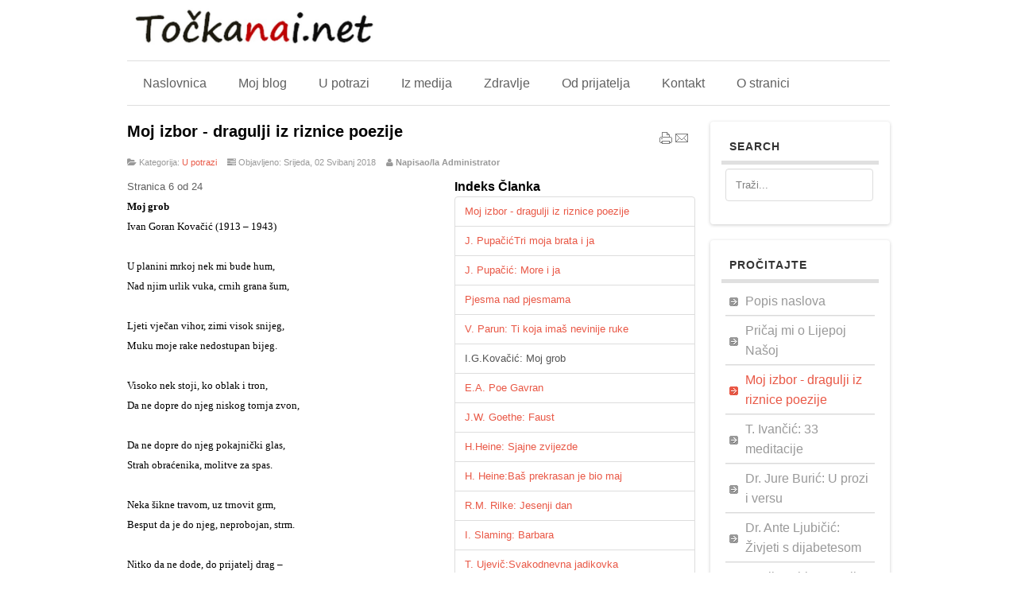

--- FILE ---
content_type: text/html; charset=utf-8
request_url: https://www.tockanai.net/index.php/moj-izbor-dragulji-iz-riznice-poezije?start=5
body_size: 5030
content:






<!DOCTYPE html PUBLIC "-//W3C//DTD XHTML 1.0 Transitional//EN" "http://www.w3.org/TR/xhtml1/DTD/xhtml1-transitional.dtd">
<html xmlns="http://www.w3.org/1999/xhtml" xml:lang="hr-hr" lang="hr-hr" dir="ltr">
<head>
<base href="https://www.tockanai.net/index.php/moj-izbor-dragulji-iz-riznice-poezije" />
	<meta http-equiv="content-type" content="text/html; charset=utf-8" />
	<meta name="author" content="Administrator" />
	<meta name="description" content="TockaNaI" />
	<meta name="generator" content="Joomla! - Open Source Content Management" />
	<title>Moj izbor - dragulji iz riznice poezije</title>
	<link href="/templates/clever/favicon.ico" rel="shortcut icon" type="image/vnd.microsoft.icon" />
	<link href="https://www.tockanai.net/index.php/component/search/?Itemid=145&amp;format=opensearch" rel="search" title="Traži Točka Na I" type="application/opensearchdescription+xml" />
	<link href="https://www.tockanai.net/media/plg_content_osembed/css/osembed.css?7178aad20a4973a4eef42fc1a0145061" rel="stylesheet" type="text/css" />
	<script src="/media/jui/js/jquery.min.js?a30ca64c66eec9d789b7f0b2ebe56275" type="text/javascript"></script>
	<script src="/media/jui/js/jquery-noconflict.js?a30ca64c66eec9d789b7f0b2ebe56275" type="text/javascript"></script>
	<script src="/media/jui/js/jquery-migrate.min.js?a30ca64c66eec9d789b7f0b2ebe56275" type="text/javascript"></script>
	<script src="https://www.tockanai.net/media/plg_content_osembed/js/osembed.js?7178aad20a4973a4eef42fc1a0145061" type="text/javascript"></script>
	<script src="/media/jui/js/bootstrap.min.js?a30ca64c66eec9d789b7f0b2ebe56275" type="text/javascript"></script>
	<script type="text/javascript">
jQuery(function($){ initTooltips(); $("body").on("subform-row-add", initTooltips); function initTooltips (event, container) { container = container || document;$(container).find(".hasTooltip").tooltip({"html": true,"container": "body"});} });
	</script>

<meta name="viewport" content="width=device-width" />
<link rel="stylesheet" href="/templates/clever/css/styles.css" type="text/css" />
<link rel="stylesheet" href="/templates/clever/css/bootstrap.min.css" type="text/css" />
<link rel="stylesheet" href="/templates/clever/css/font-awesome.min.css" type="text/css" />
<!-- Custom CSS For IE -->
<!--[if IE 7]><link rel="stylesheet" href="/templates/clever/css/font-awesome-ie7.min.css" type="text/css" /><![endif]-->
<!--[if lt IE 9]><script src="http://html5shim.googlecode.com/svn/trunk/html5.js"></script><script src="http://css3-mediaqueries-js.googlecode.com/svn/trunk/css3-mediaqueries.js"></script><![endif]-->
<!-- Custom CSS -->
<link href='http://fonts.googleapis.com/css?family=Pacifico' rel='stylesheet' type='text/css'>
<link href='http://fonts.googleapis.com/css?family=Sintony' rel='stylesheet' type='text/css'>
	<script type="text/javascript" src="/templates/clever/js/scroll.js"></script>
</head>
<body class="background">
<div id="wrapper">
<div id="header-wrap" class="clr">
    	<div id="header" class="container row clr">   
            <div id="logo" class="col span_4">
				                            <a href="/"><img src="/images/Logo_i701.jpg" alt="TočkaNaI" /></a>
                 
                                                <div id="site-description"></div>
                  
            </div><!-- /logo -->
        	            
<div id="social">
		</div>
    	</div>
</div>
 
<div id="navbar-wrap">
    <nav id="navbar" class="container row clr">
    	<div id="navigation" class="span_12 col clr"> 
        	<script type="text/javascript">
	jQuery(document).ready(function($){
		$('#navbar-wrap').prepend('<a id="menu-icon"><span class="menu-icon-title">Glavni izbornik</span> <i class="icon-double-angle-down"></i> </a>');
		$("#menu-icon").on("click", function(){
			$("#navbar").slideToggle(500,"linear");
			$(this).toggleClass("active");
		});
	});
</script>
    
<ul class="menu  nav-pills">
<li class="item-101"><a href="/index.php" ><span class="menutitle">Naslovnica</span> <span class="menudesc"></span></a></li><li class="item-120"><a href="/index.php/moj-blog" ><span class="menutitle">Moj blog</span> <span class="menudesc"></span></a></li><li class="item-133"><a href="/index.php/u-potrazi" ><span class="menutitle">U potrazi</span> <span class="menudesc"></span></a></li><li class="item-121"><a href="/index.php/iz-medija" ><span class="menutitle">Iz medija</span> <span class="menudesc"></span></a></li><li class="item-122"><a href="/index.php/zdravlje" ><span class="menutitle">Zdravlje</span> <span class="menudesc"></span></a></li><li class="item-131"><a href="/index.php/od-prijatelja" ><span class="menutitle">Od prijatelja</span> <span class="menudesc"></span></a></li><li class="item-108"><a href="/index.php/kontakt" ><span class="menutitle">Kontakt</span> <span class="menudesc"></span></a></li><li class="item-134"><a href="/index.php/o-stranici" ><span class="menutitle">O stranici</span> <span class="menudesc"></span></a></li></ul>

         </div>            
    </nav>
</div>
<div class="clr"></div>
       
 
                
		                    
<div id="box-wrap" class="container row clr">
	<div id="main-content" class="row span_12">
							                                <div id="post" class="col span_9 clr">
                                    <div id="comp-wrap">
                                        <div id="system-message-container">
	</div>

                                        <div class="item-page">
	<h1 class="item-page-title"><a href="/index.php/moj-izbor-dragulji-iz-riznice-poezije">Moj izbor - dragulji iz riznice poezije</a></h1>

		<ul class="button-icons">
										<li class="print-icon">
						<a href="/index.php/moj-izbor-dragulji-iz-riznice-poezije?tmpl=component&amp;print=1" title="Ispis članka < Moj izbor - dragulji iz riznice poezije >" onclick="window.open(this.href,'win2','status=no,toolbar=no,scrollbars=yes,titlebar=no,menubar=no,resizable=yes,width=640,height=480,directories=no,location=no'); return false;" rel="nofollow">					<img src="/templates/clever/images/system/printButton.png" alt="Ispis" />	</a>				</li>
				
								<li class="email-icon">
						<a href="/index.php/component/mailto/?tmpl=component&amp;template=clever&amp;link=5c7b4e7df9d4998847ed7b41d7bae8eab475329e" title="Pošalji ovaj link prijatelju" onclick="window.open(this.href,'win2','width=400,height=450,menubar=yes,resizable=yes'); return false;" rel="nofollow">			<img src="/templates/clever/images/system/emailButton.png" alt="E-mail" />	</a>				</li>
												</ul>

        

<div class="iteminfo">
	<span class="sub-category"><i class="icon-folder-open"></i>
				Kategorija: <a href="/index.php/u-potrazi">U potrazi</a>		</span>
	<span class="published"><i class="icon-tasks"></i>
	Objavljeno: Srijeda, 02 Svibanj 2018	</span>
	<span class="createdby"><i class="icon-user"></i>
				Napisao/la Administrator		</span>

	</div>

	<div class="pull-right article-index">

		<h3>Indeks Članka</h3>
	
	<ul class="nav nav-tabs nav-stacked">
					<li class="toclink">
			<a href="/index.php/moj-izbor-dragulji-iz-riznice-poezije" class="toclink">
				Moj izbor - dragulji iz riznice poezije			</a>
		</li>
					<li>
			<a href="/index.php/moj-izbor-dragulji-iz-riznice-poezije?start=1" class="toclink">
				J. PupačićTri moja brata i ja			</a>
		</li>
					<li>
			<a href="/index.php/moj-izbor-dragulji-iz-riznice-poezije?start=2" class="toclink">
				J. Pupačić: More i ja			</a>
		</li>
					<li>
			<a href="/index.php/moj-izbor-dragulji-iz-riznice-poezije?start=3" class="toclink">
				Pjesma nad pjesmama			</a>
		</li>
					<li>
			<a href="/index.php/moj-izbor-dragulji-iz-riznice-poezije?start=4" class="toclink">
				V. Parun: Ti koja imaš nevinije ruke			</a>
		</li>
					<li class="active">
			<a href="/index.php/moj-izbor-dragulji-iz-riznice-poezije?start=5" class="toclink active">
				I.G.Kovačić: Moj grob 			</a>
		</li>
					<li>
			<a href="/index.php/moj-izbor-dragulji-iz-riznice-poezije?start=6" class="toclink">
				E.A. Poe Gavran			</a>
		</li>
					<li>
			<a href="/index.php/moj-izbor-dragulji-iz-riznice-poezije?start=7" class="toclink">
				J.W. Goethe: Faust			</a>
		</li>
					<li>
			<a href="/index.php/moj-izbor-dragulji-iz-riznice-poezije?start=8" class="toclink">
				H.Heine: Sjajne zvijezde			</a>
		</li>
					<li>
			<a href="/index.php/moj-izbor-dragulji-iz-riznice-poezije?start=9" class="toclink">
				H. Heine:Baš prekrasan je bio maj			</a>
		</li>
					<li>
			<a href="/index.php/moj-izbor-dragulji-iz-riznice-poezije?start=10" class="toclink">
				R.M. Rilke: Jesenji dan			</a>
		</li>
					<li>
			<a href="/index.php/moj-izbor-dragulji-iz-riznice-poezije?start=11" class="toclink">
				I. Slaming: Barbara			</a>
		</li>
					<li>
			<a href="/index.php/moj-izbor-dragulji-iz-riznice-poezije?start=12" class="toclink">
				T. Ujevič:Svakodnevna jadikovka			</a>
		</li>
					<li>
			<a href="/index.php/moj-izbor-dragulji-iz-riznice-poezije?start=13" class="toclink">
				M. Krleža: Khevenhiller, A.D. 1579.			</a>
		</li>
					<li>
			<a href="/index.php/moj-izbor-dragulji-iz-riznice-poezije?start=14" class="toclink">
				M.M. Dizdar: Modra Rijeka 			</a>
		</li>
					<li>
			<a href="/index.php/moj-izbor-dragulji-iz-riznice-poezije?start=15" class="toclink">
				V. Nevjestić: Pet jablanova			</a>
		</li>
					<li>
			<a href="/index.php/moj-izbor-dragulji-iz-riznice-poezije?start=16" class="toclink">
				V. Nevjestič: U prozoru nebo			</a>
		</li>
					<li>
			<a href="/index.php/moj-izbor-dragulji-iz-riznice-poezije?start=17" class="toclink">
				D. Tadijanović: Dugo u noć, u gluhu zimsku noć			</a>
		</li>
					<li>
			<a href="/index.php/moj-izbor-dragulji-iz-riznice-poezije?start=18" class="toclink">
				D. Cesarić: Želje 			</a>
		</li>
					<li>
			<a href="/index.php/moj-izbor-dragulji-iz-riznice-poezije?start=19" class="toclink">
				D. Cesarić: Balada iz predgrađa			</a>
		</li>
					<li>
			<a href="/index.php/moj-izbor-dragulji-iz-riznice-poezije?start=20" class="toclink">
				A.G. Matoš: Stara pjesma			</a>
		</li>
					<li>
			<a href="/index.php/moj-izbor-dragulji-iz-riznice-poezije?start=21" class="toclink">
				J. Prevert: Za tebe moja ljubavi 			</a>
		</li>
					<li>
			<a href="/index.php/moj-izbor-dragulji-iz-riznice-poezije?start=22" class="toclink">
				A.B. Šimić: Opomena			</a>
		</li>
					<li>
			<a href="/index.php/moj-izbor-dragulji-iz-riznice-poezije?start=23" class="toclink">
				D. Domjanić: Pri kamenitih vrati			</a>
		</li>
					<li>
			<a href="/index.php/moj-izbor-dragulji-iz-riznice-poezije?showall=1" class="toclink">
				Sve stranice			</a>
		</li>
		</ul>
</div>

	        

<div class="pagenavcounter">Stranica 6 od 24</div>
<div><span style="color: #000000; font-family: verdana, geneva; font-size: 10pt;"><strong>Moj grob</strong></span></div>
<div><span style="color: #000000; font-family: verdana, geneva; font-size: 10pt;">Ivan Goran Kovačić (1913 – 1943)</span><br /><br /><span style="color: #000000; font-family: verdana, geneva; font-size: 10pt;">U planini mrkoj nek mi bude hum,</span><br /><span style="color: #000000; font-family: verdana, geneva; font-size: 10pt;">Nad njim urlik vuka, crnih grana šum,</span><br /><br /><span style="color: #000000; font-family: verdana, geneva; font-size: 10pt;">Ljeti vječan vihor, zimi visok snijeg,</span><br /><span style="color: #000000; font-family: verdana, geneva; font-size: 10pt;">Muku moje rake nedostupan bijeg.</span><br /><br /><span style="color: #000000; font-family: verdana, geneva; font-size: 10pt;">Visoko nek stoji, ko oblak i tron,</span><br /><span style="color: #000000; font-family: verdana, geneva; font-size: 10pt;">Da ne dopre do njeg niskog tornja zvon,</span><br /><br /><span style="color: #000000; font-family: verdana, geneva; font-size: 10pt;">Da ne dopre do njeg pokajnički glas,</span><br /><span style="color: #000000; font-family: verdana, geneva; font-size: 10pt;">Strah obraćenika, molitve za spas.</span><br /><br /><span style="color: #000000; font-family: verdana, geneva; font-size: 10pt;">Neka šikne travom, uz trnovit grm,</span><br /><span style="color: #000000; font-family: verdana, geneva; font-size: 10pt;">Besput da je do njeg, neprobojan, strm.</span><br /><br /><span style="color: #000000; font-family: verdana, geneva; font-size: 10pt;">Nitko da ne dode, do prijatelj drag –</span><br /><span style="color: #000000; font-family: verdana, geneva; font-size: 10pt;">I kada se vrati, nek poravna trag.</span><br /><br /></div>
<div class="pager"><ul>
	<li>
				<a href="/index.php/moj-izbor-dragulji-iz-riznice-poezije?start=4">
			&lt;&lt; Prethodno		</a>
			</li>
	<li>
				<a href="/index.php/moj-izbor-dragulji-iz-riznice-poezije?start=6">
			Sljedeće &gt;&gt;		</a>
			</li>
</ul>
</div>	<span class="hits"><i class="icon-signal"></i>
	Hitovi: 45551	</span>

						    
<ul class="pager pagenav">
	<li class="previous">
		<a class="hasTooltip" title="Sveti Ante, pomozi..." aria-label="Prethodni članak: Sveti Ante, pomozi..." href="/index.php/u-potrazi/204-sveti-antun-padovanski-svetac-cijeloga-svijeta" rel="prev">
			<span class="icon-chevron-left" aria-hidden="true"></span> <span aria-hidden="true">Prethodno</span>		</a>
	</li>
	<li class="next">
		<a class="hasTooltip" title="Mirko Vidović:  Iz zbirke novela „Šta je je – šta nije nije“" aria-label="Sljedeći članak: Mirko Vidović:  Iz zbirke novela „Šta je je – šta nije nije“" href="/index.php/u-potrazi/170-mirko-vidovic-iz-zbirke-novela-sta-je-je-sta-nije-nije" rel="next">
			<span aria-hidden="true">Sljedeće</span> <span class="icon-chevron-right" aria-hidden="true"></span>		</a>
	</li>
</ul>

	

</div>

                                    </div>
                                </div>
							                            <div id="rightbar-w" class="col span_3 clr">
                            	<div id="sidebar">
                                	<div class="module ">
	    	<h3 class="module-title">Search</h3>
        <div class="module-body">
    	<div class="search ">
    <form action="/index.php/moj-izbor-dragulji-iz-riznice-poezije" method="post" class="form-inline">
    		<input name="searchword" id="mod-search-searchword" maxlength="200"  class="inputbox search-query" type="text" size="20" value="Traži..."  onblur="if (this.value=='') this.value='Traži...';" onfocus="if (this.value=='Traži...') this.value='';" />    	<input type="hidden" name="task" value="search" />
    	<input type="hidden" name="option" value="com_search" />
    	<input type="hidden" name="Itemid" value="145" />
    </form>
</div>
    </div>
</div>
<div class="module ">
	    	<h3 class="module-title">PROČITAJTE</h3>
        <div class="module-body">
    	
<ul class="menu ">
<li class="item-136"><a href="/index.php/popis-naslova" ><span class="menutitle">Popis naslova</span> <span class="menudesc"></span></a></li><li class="item-146"><a href="/index.php/pricaj-mi-o-lijepoj-nasoj" ><span class="menutitle">Pričaj mi o Lijepoj Našoj</span> <span class="menudesc"></span></a></li><li class="item-145 current active"><a href="/index.php/moj-izbor-dragulji-iz-riznice-poezije" ><span class="menutitle">Moj izbor - dragulji iz riznice poezije</span> <span class="menudesc"></span></a></li><li class="item-166"><a href="/index.php/t-ivancic-33-meditacije" ><span class="menutitle">T. Ivančić: 33 meditacije</span> <span class="menudesc"></span></a></li><li class="item-165"><a href="/index.php/dr-jure-buric-u-prozi-i-u-versu" ><span class="menutitle">Dr. Jure Burić: U prozi i versu</span> <span class="menudesc"></span></a></li><li class="item-161"><a href="/index.php/dr-ante-ljubicic-zivjeti-s-dijabetesom" ><span class="menutitle">Dr. Ante Ljubičić: Živjeti s dijabetesom</span> <span class="menudesc"></span></a></li><li class="item-167"><a href="/index.php/pretilost-hipertenzija-giht-kolesterol" ><span class="menutitle">Pretilost, hipertenzija, giht, kolesterol</span> <span class="menudesc"></span></a></li><li class="item-162"><a href="/index.php/jasmina-sakic-pjesme-s-mog-otoka" ><span class="menutitle">Jasmina Šakić: Pjesme s mog otoka</span> <span class="menudesc"></span></a></li><li class="item-163"><a href="/index.php/kad-nevolje-stisnu2" ><span class="menutitle">Kad nevolje stisnu</span> <span class="menudesc"></span></a></li></ul>
    </div>
</div>
<div class="module ">
	    	<h3 class="module-title">ZADNJI ČLANCI</h3>
        <div class="module-body">
    	<ul class="latestnews mod-list">
	<li itemscope itemtype="https://schema.org/Article">
		<a href="/index.php/zdravlje/719-kako-protiv-debljine" itemprop="url">
			<span itemprop="name">
				Dr. A. Ljubičić: Kako protiv debljine?			</span>
		</a>
	</li>
	<li itemscope itemtype="https://schema.org/Article">
		<a href="/index.php/moj-izbor-dragulji-iz-riznice-poezije/2-uncategorised/718-ordinacija-s-pogledom" itemprop="url">
			<span itemprop="name">
				Dr. Ante Ljubičić: Ordinacija s pogledom			</span>
		</a>
	</li>
	<li itemscope itemtype="https://schema.org/Article">
		<a href="/index.php/moj-blog/715-poslije-sveg" itemprop="url">
			<span itemprop="name">
				Kad se prijatelji stari sretnu			</span>
		</a>
	</li>
	<li itemscope itemtype="https://schema.org/Article">
		<a href="/index.php/moj-blog/714-blagdani-i-jedno-silo" itemprop="url">
			<span itemprop="name">
				O našim blagdanima i jednom momačkom silu			</span>
		</a>
	</li>
	<li itemscope itemtype="https://schema.org/Article">
		<a href="/index.php/iz-medija/713-naslovi-koje-ste-propustili-1" itemprop="url">
			<span itemprop="name">
				Naslovi, koje ste propustili 			</span>
		</a>
	</li>
	<li itemscope itemtype="https://schema.org/Article">
		<a href="/index.php/od-prijatelja/712-zivot-je" itemprop="url">
			<span itemprop="name">
				Umijeće življenja - iz kuta mudrih			</span>
		</a>
	</li>
	<li itemscope itemtype="https://schema.org/Article">
		<a href="/index.php/iz-medija/711-alojzije-stepinac" itemprop="url">
			<span itemprop="name">
				Alojzije Stepinac: Propovijed, 1938.			</span>
		</a>
	</li>
	<li itemscope itemtype="https://schema.org/Article">
		<a href="/index.php/iz-medija/710-thomson-zabranjeni-intervju" itemprop="url">
			<span itemprop="name">
				MP Thompson - Zabranjeni intervju			</span>
		</a>
	</li>
	<li itemscope itemtype="https://schema.org/Article">
		<a href="/index.php/moj-blog/709-glazbene-staze-vecer-franuske-glazbe" itemprop="url">
			<span itemprop="name">
				Glazbene staze: Večer francuske glazbe 			</span>
		</a>
	</li>
	<li itemscope itemtype="https://schema.org/Article">
		<a href="/index.php/iz-medija/708-don-josip-muzic-antifasizam" itemprop="url">
			<span itemprop="name">
				Don Josip Mužić: Antifašizam			</span>
		</a>
	</li>
</ul>
    </div>
</div>

                            	</div>
                            </div>
                            	</div>
</div>

		        
<div id="footer-wrap"  class="container row clr" >
                                
</div>
</div>
</body>
</html>